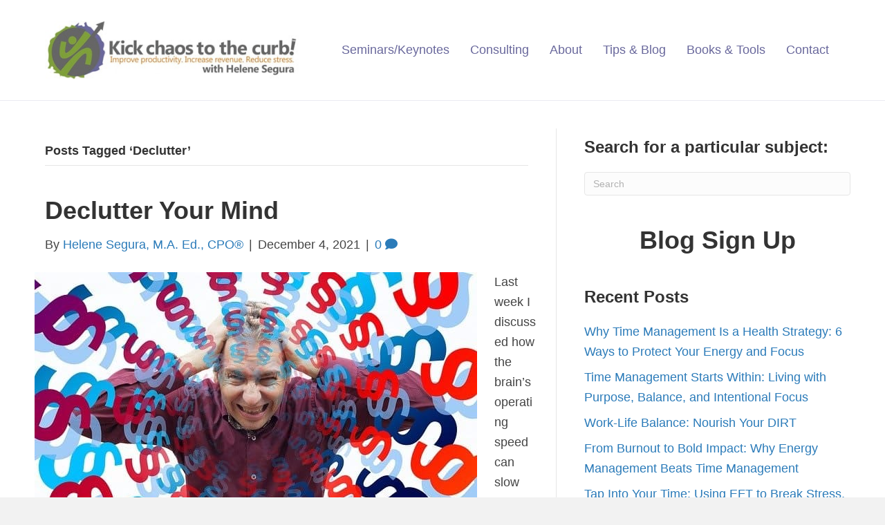

--- FILE ---
content_type: text/html; charset=UTF-8
request_url: https://www.helenesegura.com/tag/declutter/
body_size: 14089
content:
<!DOCTYPE html><html lang="en-US"><head><script data-no-optimize="1">var litespeed_docref=sessionStorage.getItem("litespeed_docref");litespeed_docref&&(Object.defineProperty(document,"referrer",{get:function(){return litespeed_docref}}),sessionStorage.removeItem("litespeed_docref"));</script> <meta charset="UTF-8" /><meta name='viewport' content='width=device-width, initial-scale=1.0' /><meta http-equiv='X-UA-Compatible' content='IE=edge' /><link rel="profile" href="https://gmpg.org/xfn/11" /><meta name='robots' content='index, follow, max-image-preview:large, max-snippet:-1, max-video-preview:-1' /><title>Declutter Archives - Motivational time management speaker Helene Segura delivers Time Management training and keynotes - Improve productivity | lower stress | increase profits</title><link rel="canonical" href="https://www.helenesegura.com/tag/declutter/" /><meta property="og:locale" content="en_US" /><meta property="og:type" content="article" /><meta property="og:title" content="Declutter Archives - Motivational time management speaker Helene Segura delivers Time Management training and keynotes - Improve productivity | lower stress | increase profits" /><meta property="og:url" content="https://www.helenesegura.com/tag/declutter/" /><meta property="og:site_name" content="Motivational time management speaker Helene Segura delivers Time Management training and keynotes - Improve productivity | lower stress | increase profits" /><meta name="twitter:card" content="summary_large_image" /> <script type="application/ld+json" class="yoast-schema-graph">{"@context":"https://schema.org","@graph":[{"@type":"CollectionPage","@id":"https://www.helenesegura.com/tag/declutter/","url":"https://www.helenesegura.com/tag/declutter/","name":"Declutter Archives - Motivational time management speaker Helene Segura delivers Time Management training and keynotes - Improve productivity | lower stress | increase profits","isPartOf":{"@id":"https://www.helenesegura.com/#website"},"primaryImageOfPage":{"@id":"https://www.helenesegura.com/tag/declutter/#primaryimage"},"image":{"@id":"https://www.helenesegura.com/tag/declutter/#primaryimage"},"thumbnailUrl":"https://www.helenesegura.com/wp-content/uploads/2021/12/Free-your-mind-paragraph-g6c8f615f5_640-1.jpg","inLanguage":"en-US"},{"@type":"ImageObject","inLanguage":"en-US","@id":"https://www.helenesegura.com/tag/declutter/#primaryimage","url":"https://www.helenesegura.com/wp-content/uploads/2021/12/Free-your-mind-paragraph-g6c8f615f5_640-1.jpg","contentUrl":"https://www.helenesegura.com/wp-content/uploads/2021/12/Free-your-mind-paragraph-g6c8f615f5_640-1.jpg","width":640,"height":408},{"@type":"WebSite","@id":"https://www.helenesegura.com/#website","url":"https://www.helenesegura.com/","name":"Motivational time management speaker Helene Segura delivers Time Management training and keynotes - Improve productivity | lower stress | increase profits","description":"time management keynote speaker Helene Segura","potentialAction":[{"@type":"SearchAction","target":{"@type":"EntryPoint","urlTemplate":"https://www.helenesegura.com/?s={search_term_string}"},"query-input":{"@type":"PropertyValueSpecification","valueRequired":true,"valueName":"search_term_string"}}],"inLanguage":"en-US"}]}</script> <link rel='dns-prefetch' href='//static.addtoany.com' /><link rel='dns-prefetch' href='//fonts.googleapis.com' /><link href='https://fonts.gstatic.com' crossorigin rel='preconnect' /><link rel="alternate" type="application/rss+xml" title="Motivational time management speaker Helene Segura delivers Time Management training and keynotes - Improve productivity | lower stress | increase profits &raquo; Feed" href="https://www.helenesegura.com/feed/" /><link rel="alternate" type="application/rss+xml" title="Motivational time management speaker Helene Segura delivers Time Management training and keynotes - Improve productivity | lower stress | increase profits &raquo; Comments Feed" href="https://www.helenesegura.com/comments/feed/" /><link rel="alternate" type="application/rss+xml" title="Motivational time management speaker Helene Segura delivers Time Management training and keynotes - Improve productivity | lower stress | increase profits &raquo; Declutter Tag Feed" href="https://www.helenesegura.com/tag/declutter/feed/" />
<style id='wp-img-auto-sizes-contain-inline-css'>img:is([sizes=auto i],[sizes^="auto," i]){contain-intrinsic-size:3000px 1500px}
/*# sourceURL=wp-img-auto-sizes-contain-inline-css */</style><link data-optimized="2" rel="stylesheet" href="https://www.helenesegura.com/wp-content/litespeed/css/e5376db637bc509159c554fbce9420a1.css?ver=d31f9" /><style id='wp-block-heading-inline-css'>h1:where(.wp-block-heading).has-background,h2:where(.wp-block-heading).has-background,h3:where(.wp-block-heading).has-background,h4:where(.wp-block-heading).has-background,h5:where(.wp-block-heading).has-background,h6:where(.wp-block-heading).has-background{padding:1.25em 2.375em}h1.has-text-align-left[style*=writing-mode]:where([style*=vertical-lr]),h1.has-text-align-right[style*=writing-mode]:where([style*=vertical-rl]),h2.has-text-align-left[style*=writing-mode]:where([style*=vertical-lr]),h2.has-text-align-right[style*=writing-mode]:where([style*=vertical-rl]),h3.has-text-align-left[style*=writing-mode]:where([style*=vertical-lr]),h3.has-text-align-right[style*=writing-mode]:where([style*=vertical-rl]),h4.has-text-align-left[style*=writing-mode]:where([style*=vertical-lr]),h4.has-text-align-right[style*=writing-mode]:where([style*=vertical-rl]),h5.has-text-align-left[style*=writing-mode]:where([style*=vertical-lr]),h5.has-text-align-right[style*=writing-mode]:where([style*=vertical-rl]),h6.has-text-align-left[style*=writing-mode]:where([style*=vertical-lr]),h6.has-text-align-right[style*=writing-mode]:where([style*=vertical-rl]){rotate:180deg}
/*# sourceURL=https://www.helenesegura.com/wp-includes/blocks/heading/style.min.css */</style><style id='wp-block-paragraph-inline-css'>.is-small-text{font-size:.875em}.is-regular-text{font-size:1em}.is-large-text{font-size:2.25em}.is-larger-text{font-size:3em}.has-drop-cap:not(:focus):first-letter{float:left;font-size:8.4em;font-style:normal;font-weight:100;line-height:.68;margin:.05em .1em 0 0;text-transform:uppercase}body.rtl .has-drop-cap:not(:focus):first-letter{float:none;margin-left:.1em}p.has-drop-cap.has-background{overflow:hidden}:root :where(p.has-background){padding:1.25em 2.375em}:where(p.has-text-color:not(.has-link-color)) a{color:inherit}p.has-text-align-left[style*="writing-mode:vertical-lr"],p.has-text-align-right[style*="writing-mode:vertical-rl"]{rotate:180deg}
/*# sourceURL=https://www.helenesegura.com/wp-includes/blocks/paragraph/style.min.css */</style><style id='global-styles-inline-css'>:root{--wp--preset--aspect-ratio--square: 1;--wp--preset--aspect-ratio--4-3: 4/3;--wp--preset--aspect-ratio--3-4: 3/4;--wp--preset--aspect-ratio--3-2: 3/2;--wp--preset--aspect-ratio--2-3: 2/3;--wp--preset--aspect-ratio--16-9: 16/9;--wp--preset--aspect-ratio--9-16: 9/16;--wp--preset--color--black: #000000;--wp--preset--color--cyan-bluish-gray: #abb8c3;--wp--preset--color--white: #ffffff;--wp--preset--color--pale-pink: #f78da7;--wp--preset--color--vivid-red: #cf2e2e;--wp--preset--color--luminous-vivid-orange: #ff6900;--wp--preset--color--luminous-vivid-amber: #fcb900;--wp--preset--color--light-green-cyan: #7bdcb5;--wp--preset--color--vivid-green-cyan: #00d084;--wp--preset--color--pale-cyan-blue: #8ed1fc;--wp--preset--color--vivid-cyan-blue: #0693e3;--wp--preset--color--vivid-purple: #9b51e0;--wp--preset--color--fl-heading-text: #333333;--wp--preset--color--fl-body-bg: #f2f2f2;--wp--preset--color--fl-body-text: #444444;--wp--preset--color--fl-accent: #2b7bb9;--wp--preset--color--fl-accent-hover: #2b7bb9;--wp--preset--color--fl-topbar-bg: #ffffff;--wp--preset--color--fl-topbar-text: #757575;--wp--preset--color--fl-topbar-link: #2b7bb9;--wp--preset--color--fl-topbar-hover: #2b7bb9;--wp--preset--color--fl-header-bg: #ffffff;--wp--preset--color--fl-header-text: #69689c;--wp--preset--color--fl-header-link: #69689c;--wp--preset--color--fl-header-hover: #d3883a;--wp--preset--color--fl-nav-bg: #ffffff;--wp--preset--color--fl-nav-link: #69689c;--wp--preset--color--fl-nav-hover: #d3883a;--wp--preset--color--fl-content-bg: #ffffff;--wp--preset--color--fl-footer-widgets-bg: #ffffff;--wp--preset--color--fl-footer-widgets-text: #757575;--wp--preset--color--fl-footer-widgets-link: #2b7bb9;--wp--preset--color--fl-footer-widgets-hover: #2b7bb9;--wp--preset--color--fl-footer-bg: #f9f9f9;--wp--preset--color--fl-footer-text: #757575;--wp--preset--color--fl-footer-link: #656565;--wp--preset--color--fl-footer-hover: #7f9f3a;--wp--preset--gradient--vivid-cyan-blue-to-vivid-purple: linear-gradient(135deg,rgb(6,147,227) 0%,rgb(155,81,224) 100%);--wp--preset--gradient--light-green-cyan-to-vivid-green-cyan: linear-gradient(135deg,rgb(122,220,180) 0%,rgb(0,208,130) 100%);--wp--preset--gradient--luminous-vivid-amber-to-luminous-vivid-orange: linear-gradient(135deg,rgb(252,185,0) 0%,rgb(255,105,0) 100%);--wp--preset--gradient--luminous-vivid-orange-to-vivid-red: linear-gradient(135deg,rgb(255,105,0) 0%,rgb(207,46,46) 100%);--wp--preset--gradient--very-light-gray-to-cyan-bluish-gray: linear-gradient(135deg,rgb(238,238,238) 0%,rgb(169,184,195) 100%);--wp--preset--gradient--cool-to-warm-spectrum: linear-gradient(135deg,rgb(74,234,220) 0%,rgb(151,120,209) 20%,rgb(207,42,186) 40%,rgb(238,44,130) 60%,rgb(251,105,98) 80%,rgb(254,248,76) 100%);--wp--preset--gradient--blush-light-purple: linear-gradient(135deg,rgb(255,206,236) 0%,rgb(152,150,240) 100%);--wp--preset--gradient--blush-bordeaux: linear-gradient(135deg,rgb(254,205,165) 0%,rgb(254,45,45) 50%,rgb(107,0,62) 100%);--wp--preset--gradient--luminous-dusk: linear-gradient(135deg,rgb(255,203,112) 0%,rgb(199,81,192) 50%,rgb(65,88,208) 100%);--wp--preset--gradient--pale-ocean: linear-gradient(135deg,rgb(255,245,203) 0%,rgb(182,227,212) 50%,rgb(51,167,181) 100%);--wp--preset--gradient--electric-grass: linear-gradient(135deg,rgb(202,248,128) 0%,rgb(113,206,126) 100%);--wp--preset--gradient--midnight: linear-gradient(135deg,rgb(2,3,129) 0%,rgb(40,116,252) 100%);--wp--preset--font-size--small: 13px;--wp--preset--font-size--medium: 20px;--wp--preset--font-size--large: 36px;--wp--preset--font-size--x-large: 42px;--wp--preset--spacing--20: 0.44rem;--wp--preset--spacing--30: 0.67rem;--wp--preset--spacing--40: 1rem;--wp--preset--spacing--50: 1.5rem;--wp--preset--spacing--60: 2.25rem;--wp--preset--spacing--70: 3.38rem;--wp--preset--spacing--80: 5.06rem;--wp--preset--shadow--natural: 6px 6px 9px rgba(0, 0, 0, 0.2);--wp--preset--shadow--deep: 12px 12px 50px rgba(0, 0, 0, 0.4);--wp--preset--shadow--sharp: 6px 6px 0px rgba(0, 0, 0, 0.2);--wp--preset--shadow--outlined: 6px 6px 0px -3px rgb(255, 255, 255), 6px 6px rgb(0, 0, 0);--wp--preset--shadow--crisp: 6px 6px 0px rgb(0, 0, 0);}:where(.is-layout-flex){gap: 0.5em;}:where(.is-layout-grid){gap: 0.5em;}body .is-layout-flex{display: flex;}.is-layout-flex{flex-wrap: wrap;align-items: center;}.is-layout-flex > :is(*, div){margin: 0;}body .is-layout-grid{display: grid;}.is-layout-grid > :is(*, div){margin: 0;}:where(.wp-block-columns.is-layout-flex){gap: 2em;}:where(.wp-block-columns.is-layout-grid){gap: 2em;}:where(.wp-block-post-template.is-layout-flex){gap: 1.25em;}:where(.wp-block-post-template.is-layout-grid){gap: 1.25em;}.has-black-color{color: var(--wp--preset--color--black) !important;}.has-cyan-bluish-gray-color{color: var(--wp--preset--color--cyan-bluish-gray) !important;}.has-white-color{color: var(--wp--preset--color--white) !important;}.has-pale-pink-color{color: var(--wp--preset--color--pale-pink) !important;}.has-vivid-red-color{color: var(--wp--preset--color--vivid-red) !important;}.has-luminous-vivid-orange-color{color: var(--wp--preset--color--luminous-vivid-orange) !important;}.has-luminous-vivid-amber-color{color: var(--wp--preset--color--luminous-vivid-amber) !important;}.has-light-green-cyan-color{color: var(--wp--preset--color--light-green-cyan) !important;}.has-vivid-green-cyan-color{color: var(--wp--preset--color--vivid-green-cyan) !important;}.has-pale-cyan-blue-color{color: var(--wp--preset--color--pale-cyan-blue) !important;}.has-vivid-cyan-blue-color{color: var(--wp--preset--color--vivid-cyan-blue) !important;}.has-vivid-purple-color{color: var(--wp--preset--color--vivid-purple) !important;}.has-black-background-color{background-color: var(--wp--preset--color--black) !important;}.has-cyan-bluish-gray-background-color{background-color: var(--wp--preset--color--cyan-bluish-gray) !important;}.has-white-background-color{background-color: var(--wp--preset--color--white) !important;}.has-pale-pink-background-color{background-color: var(--wp--preset--color--pale-pink) !important;}.has-vivid-red-background-color{background-color: var(--wp--preset--color--vivid-red) !important;}.has-luminous-vivid-orange-background-color{background-color: var(--wp--preset--color--luminous-vivid-orange) !important;}.has-luminous-vivid-amber-background-color{background-color: var(--wp--preset--color--luminous-vivid-amber) !important;}.has-light-green-cyan-background-color{background-color: var(--wp--preset--color--light-green-cyan) !important;}.has-vivid-green-cyan-background-color{background-color: var(--wp--preset--color--vivid-green-cyan) !important;}.has-pale-cyan-blue-background-color{background-color: var(--wp--preset--color--pale-cyan-blue) !important;}.has-vivid-cyan-blue-background-color{background-color: var(--wp--preset--color--vivid-cyan-blue) !important;}.has-vivid-purple-background-color{background-color: var(--wp--preset--color--vivid-purple) !important;}.has-black-border-color{border-color: var(--wp--preset--color--black) !important;}.has-cyan-bluish-gray-border-color{border-color: var(--wp--preset--color--cyan-bluish-gray) !important;}.has-white-border-color{border-color: var(--wp--preset--color--white) !important;}.has-pale-pink-border-color{border-color: var(--wp--preset--color--pale-pink) !important;}.has-vivid-red-border-color{border-color: var(--wp--preset--color--vivid-red) !important;}.has-luminous-vivid-orange-border-color{border-color: var(--wp--preset--color--luminous-vivid-orange) !important;}.has-luminous-vivid-amber-border-color{border-color: var(--wp--preset--color--luminous-vivid-amber) !important;}.has-light-green-cyan-border-color{border-color: var(--wp--preset--color--light-green-cyan) !important;}.has-vivid-green-cyan-border-color{border-color: var(--wp--preset--color--vivid-green-cyan) !important;}.has-pale-cyan-blue-border-color{border-color: var(--wp--preset--color--pale-cyan-blue) !important;}.has-vivid-cyan-blue-border-color{border-color: var(--wp--preset--color--vivid-cyan-blue) !important;}.has-vivid-purple-border-color{border-color: var(--wp--preset--color--vivid-purple) !important;}.has-vivid-cyan-blue-to-vivid-purple-gradient-background{background: var(--wp--preset--gradient--vivid-cyan-blue-to-vivid-purple) !important;}.has-light-green-cyan-to-vivid-green-cyan-gradient-background{background: var(--wp--preset--gradient--light-green-cyan-to-vivid-green-cyan) !important;}.has-luminous-vivid-amber-to-luminous-vivid-orange-gradient-background{background: var(--wp--preset--gradient--luminous-vivid-amber-to-luminous-vivid-orange) !important;}.has-luminous-vivid-orange-to-vivid-red-gradient-background{background: var(--wp--preset--gradient--luminous-vivid-orange-to-vivid-red) !important;}.has-very-light-gray-to-cyan-bluish-gray-gradient-background{background: var(--wp--preset--gradient--very-light-gray-to-cyan-bluish-gray) !important;}.has-cool-to-warm-spectrum-gradient-background{background: var(--wp--preset--gradient--cool-to-warm-spectrum) !important;}.has-blush-light-purple-gradient-background{background: var(--wp--preset--gradient--blush-light-purple) !important;}.has-blush-bordeaux-gradient-background{background: var(--wp--preset--gradient--blush-bordeaux) !important;}.has-luminous-dusk-gradient-background{background: var(--wp--preset--gradient--luminous-dusk) !important;}.has-pale-ocean-gradient-background{background: var(--wp--preset--gradient--pale-ocean) !important;}.has-electric-grass-gradient-background{background: var(--wp--preset--gradient--electric-grass) !important;}.has-midnight-gradient-background{background: var(--wp--preset--gradient--midnight) !important;}.has-small-font-size{font-size: var(--wp--preset--font-size--small) !important;}.has-medium-font-size{font-size: var(--wp--preset--font-size--medium) !important;}.has-large-font-size{font-size: var(--wp--preset--font-size--large) !important;}.has-x-large-font-size{font-size: var(--wp--preset--font-size--x-large) !important;}
/*# sourceURL=global-styles-inline-css */</style><style id='classic-theme-styles-inline-css'>/*! This file is auto-generated */
.wp-block-button__link{color:#fff;background-color:#32373c;border-radius:9999px;box-shadow:none;text-decoration:none;padding:calc(.667em + 2px) calc(1.333em + 2px);font-size:1.125em}.wp-block-file__button{background:#32373c;color:#fff;text-decoration:none}
/*# sourceURL=/wp-includes/css/classic-themes.min.css */</style> <script id="addtoany-core-js-before" type="litespeed/javascript">window.a2a_config=window.a2a_config||{};a2a_config.callbacks=[];a2a_config.overlays=[];a2a_config.templates={}</script> <script defer src="https://static.addtoany.com/menu/page.js" id="addtoany-core-js"></script> <script type="litespeed/javascript" data-src="https://www.helenesegura.com/wp-includes/js/jquery/jquery.min.js" id="jquery-core-js"></script> <link rel="https://api.w.org/" href="https://www.helenesegura.com/wp-json/" /><link rel="alternate" title="JSON" type="application/json" href="https://www.helenesegura.com/wp-json/wp/v2/tags/241" /><link rel="EditURI" type="application/rsd+xml" title="RSD" href="https://www.helenesegura.com/xmlrpc.php?rsd" /><meta name="generator" content="WordPress 6.9" /><link rel="icon" href="https://www.helenesegura.com/wp-content/uploads/2019/02/helene-segura-favicon.jpg" sizes="32x32" /><link rel="icon" href="https://www.helenesegura.com/wp-content/uploads/2019/02/helene-segura-favicon.jpg" sizes="192x192" /><link rel="apple-touch-icon" href="https://www.helenesegura.com/wp-content/uploads/2019/02/helene-segura-favicon.jpg" /><meta name="msapplication-TileImage" content="https://www.helenesegura.com/wp-content/uploads/2019/02/helene-segura-favicon.jpg" /></head><body class="archive tag tag-declutter tag-241 wp-theme-bb-theme wp-child-theme-bb-theme-child fl-builder-2-9-4-2 fl-theme-1-7-19-1 fl-no-js fl-framework-base fl-preset-default fl-full-width" itemscope="itemscope" itemtype="https://schema.org/WebPage">
<a aria-label="Skip to content" class="fl-screen-reader-text" href="#fl-main-content">Skip to content</a><div class="fl-page"><header class="fl-page-header fl-page-header-fixed fl-page-nav-right fl-page-nav-toggle-button fl-page-nav-toggle-visible-mobile"  role="banner"><div class="fl-page-header-wrap"><div class="fl-page-header-container container"><div class="fl-page-header-row row"><div class="col-sm-12 col-md-3 fl-page-logo-wrap"><div class="fl-page-header-logo">
<a href="https://www.helenesegura.com/"><img class="fl-logo-img" loading="false" data-no-lazy="1"   itemscope itemtype="https://schema.org/ImageObject" src="https://www.helenesegura.com/wp-content/uploads/2018/12/helene-segura-logo.jpg" data-retina="https://www.helenesegura.com/wp-content/uploads/2014/04/LOGO-2.png" title="" width="426" data-width="426" height="98" data-height="98" alt="Motivational time management speaker Helene Segura delivers Time Management training and keynotes - Improve productivity | lower stress | increase profits" /><meta itemprop="name" content="Motivational time management speaker Helene Segura delivers Time Management training and keynotes - Improve productivity | lower stress | increase profits" /></a></div></div><div class="col-sm-12 col-md-9 fl-page-fixed-nav-wrap"><div class="fl-page-nav-wrap"><nav class="fl-page-nav fl-nav navbar navbar-default navbar-expand-md" aria-label="Header Menu" role="navigation">
<button type="button" class="navbar-toggle navbar-toggler" data-toggle="collapse" data-target=".fl-page-nav-collapse">
<span>Menu</span>
</button><div class="fl-page-nav-collapse collapse navbar-collapse"><ul id="menu-main" class="nav navbar-nav navbar-right menu fl-theme-menu"><li id="menu-item-24" class="menu-item menu-item-type-post_type menu-item-object-page menu-item-24 nav-item"><a href="https://www.helenesegura.com/speaking/" class="nav-link">Seminars/Keynotes</a></li><li id="menu-item-23" class="menu-item menu-item-type-post_type menu-item-object-page menu-item-has-children menu-item-23 nav-item"><a href="https://www.helenesegura.com/productivity-coaching-time-management-consultant/" class="nav-link">Consulting</a><div class="fl-submenu-icon-wrap"><span class="fl-submenu-toggle-icon"></span></div><ul class="sub-menu"><li id="menu-item-6631" class="menu-item menu-item-type-post_type menu-item-object-page menu-item-6631 nav-item"><a href="https://www.helenesegura.com/productivity-coaching-time-management-consultant/" class="nav-link">Coaching / Consulting</a></li><li id="menu-item-5933" class="menu-item menu-item-type-post_type menu-item-object-page menu-item-5933 nav-item"><a href="https://www.helenesegura.com/vacation-planner/" class="nav-link">Productivity Recharge</a></li></ul></li><li id="menu-item-6550" class="menu-item menu-item-type-post_type menu-item-object-page menu-item-has-children menu-item-6550 nav-item"><a href="https://www.helenesegura.com/time-management-speaker-full-bio/" class="nav-link">About</a><div class="fl-submenu-icon-wrap"><span class="fl-submenu-toggle-icon"></span></div><ul class="sub-menu"><li id="menu-item-5085" class="menu-item menu-item-type-post_type menu-item-object-page menu-item-5085 nav-item"><a href="https://www.helenesegura.com/about/" class="nav-link">It&#8217;s all about YOU, actually</a></li><li id="menu-item-5086" class="menu-item menu-item-type-post_type menu-item-object-page menu-item-5086 nav-item"><a href="https://www.helenesegura.com/time-management-speaker-full-bio/" class="nav-link">About Helene</a></li><li id="menu-item-5082" class="menu-item menu-item-type-post_type menu-item-object-page menu-item-5082 nav-item"><a href="https://www.helenesegura.com/time-management-keynote-speaker-helene-segura-informal-bio/" class="nav-link">Informal bio</a></li><li id="menu-item-6551" class="menu-item menu-item-type-post_type menu-item-object-page menu-item-home menu-item-6551 nav-item"><a href="https://www.helenesegura.com/" class="nav-link">Home</a></li><li id="menu-item-7695" class="menu-item menu-item-type-post_type menu-item-object-page menu-item-7695 nav-item"><a href="https://www.helenesegura.com/testimonials/" class="nav-link">Testimonials</a></li><li id="menu-item-5081" class="menu-item menu-item-type-post_type menu-item-object-page menu-item-5081 nav-item"><a href="https://www.helenesegura.com/media/" class="nav-link">Media</a></li></ul></li><li id="menu-item-6736" class="menu-item menu-item-type-post_type menu-item-object-page menu-item-6736 nav-item"><a href="https://www.helenesegura.com/time-management-skills-crucial/" class="nav-link">Tips &#038; Blog</a></li><li id="menu-item-178" class="menu-item menu-item-type-post_type menu-item-object-page menu-item-178 nav-item"><a href="https://www.helenesegura.com/time-management-books-and-productivity-tools/" class="nav-link">Books &#038; Tools</a></li><li id="menu-item-21" class="menu-item menu-item-type-post_type menu-item-object-page menu-item-21 nav-item"><a href="https://www.helenesegura.com/contacts/" class="nav-link">Contact</a></li></ul></div></nav></div></div></div></div></div></header><header class="fl-page-header fl-page-header-primary fl-page-nav-right fl-page-nav-toggle-button fl-page-nav-toggle-visible-mobile" itemscope="itemscope" itemtype="https://schema.org/WPHeader"  role="banner"><div class="fl-page-header-wrap"><div class="fl-page-header-container container"><div class="fl-page-header-row row"><div class="col-sm-12 col-md-4 fl-page-header-logo-col"><div class="fl-page-header-logo" itemscope="itemscope" itemtype="https://schema.org/Organization">
<a href="https://www.helenesegura.com/" itemprop="url"><img class="fl-logo-img" loading="false" data-no-lazy="1"   itemscope itemtype="https://schema.org/ImageObject" src="https://www.helenesegura.com/wp-content/uploads/2018/12/helene-segura-logo.jpg" data-retina="https://www.helenesegura.com/wp-content/uploads/2014/04/LOGO-2.png" title="" width="426" data-width="426" height="98" data-height="98" alt="Motivational time management speaker Helene Segura delivers Time Management training and keynotes - Improve productivity | lower stress | increase profits" /><meta itemprop="name" content="Motivational time management speaker Helene Segura delivers Time Management training and keynotes - Improve productivity | lower stress | increase profits" /></a></div></div><div class="col-sm-12 col-md-8 fl-page-nav-col"><div class="fl-page-nav-wrap"><nav class="fl-page-nav fl-nav navbar navbar-default navbar-expand-md" aria-label="Header Menu" itemscope="itemscope" itemtype="https://schema.org/SiteNavigationElement" role="navigation">
<button type="button" class="navbar-toggle navbar-toggler" data-toggle="collapse" data-target=".fl-page-nav-collapse">
<span>Menu</span>
</button><div class="fl-page-nav-collapse collapse navbar-collapse"><ul id="menu-main-1" class="nav navbar-nav navbar-right menu fl-theme-menu"><li class="menu-item menu-item-type-post_type menu-item-object-page menu-item-24 nav-item"><a href="https://www.helenesegura.com/speaking/" class="nav-link">Seminars/Keynotes</a></li><li class="menu-item menu-item-type-post_type menu-item-object-page menu-item-has-children menu-item-23 nav-item"><a href="https://www.helenesegura.com/productivity-coaching-time-management-consultant/" class="nav-link">Consulting</a><div class="fl-submenu-icon-wrap"><span class="fl-submenu-toggle-icon"></span></div><ul class="sub-menu"><li class="menu-item menu-item-type-post_type menu-item-object-page menu-item-6631 nav-item"><a href="https://www.helenesegura.com/productivity-coaching-time-management-consultant/" class="nav-link">Coaching / Consulting</a></li><li class="menu-item menu-item-type-post_type menu-item-object-page menu-item-5933 nav-item"><a href="https://www.helenesegura.com/vacation-planner/" class="nav-link">Productivity Recharge</a></li></ul></li><li class="menu-item menu-item-type-post_type menu-item-object-page menu-item-has-children menu-item-6550 nav-item"><a href="https://www.helenesegura.com/time-management-speaker-full-bio/" class="nav-link">About</a><div class="fl-submenu-icon-wrap"><span class="fl-submenu-toggle-icon"></span></div><ul class="sub-menu"><li class="menu-item menu-item-type-post_type menu-item-object-page menu-item-5085 nav-item"><a href="https://www.helenesegura.com/about/" class="nav-link">It&#8217;s all about YOU, actually</a></li><li class="menu-item menu-item-type-post_type menu-item-object-page menu-item-5086 nav-item"><a href="https://www.helenesegura.com/time-management-speaker-full-bio/" class="nav-link">About Helene</a></li><li class="menu-item menu-item-type-post_type menu-item-object-page menu-item-5082 nav-item"><a href="https://www.helenesegura.com/time-management-keynote-speaker-helene-segura-informal-bio/" class="nav-link">Informal bio</a></li><li class="menu-item menu-item-type-post_type menu-item-object-page menu-item-home menu-item-6551 nav-item"><a href="https://www.helenesegura.com/" class="nav-link">Home</a></li><li class="menu-item menu-item-type-post_type menu-item-object-page menu-item-7695 nav-item"><a href="https://www.helenesegura.com/testimonials/" class="nav-link">Testimonials</a></li><li class="menu-item menu-item-type-post_type menu-item-object-page menu-item-5081 nav-item"><a href="https://www.helenesegura.com/media/" class="nav-link">Media</a></li></ul></li><li class="menu-item menu-item-type-post_type menu-item-object-page menu-item-6736 nav-item"><a href="https://www.helenesegura.com/time-management-skills-crucial/" class="nav-link">Tips &#038; Blog</a></li><li class="menu-item menu-item-type-post_type menu-item-object-page menu-item-178 nav-item"><a href="https://www.helenesegura.com/time-management-books-and-productivity-tools/" class="nav-link">Books &#038; Tools</a></li><li class="menu-item menu-item-type-post_type menu-item-object-page menu-item-21 nav-item"><a href="https://www.helenesegura.com/contacts/" class="nav-link">Contact</a></li></ul></div></nav></div></div></div></div></div></header><div id="fl-main-content" class="fl-page-content" itemprop="mainContentOfPage" role="main"><div class="fl-archive container"><div class="row"><div class="fl-content fl-content-left col-md-8" itemscope="itemscope" itemtype="https://schema.org/Blog"><header class="fl-archive-header" role="banner"><h1 class="fl-archive-title">Posts Tagged &#8216;Declutter&#8217;</h1></header><article class="fl-post post-9278 post type-post status-publish format-standard has-post-thumbnail hentry category-self-care category-time-management tag-declutter tag-mind-management" id="fl-post-9278" itemscope="itemscope" itemtype="https://schema.org/BlogPosting"><header class="fl-post-header"><h2 class="fl-post-title" itemprop="headline">
<a href="https://www.helenesegura.com/2021/12/04/declutter-your-mind/" rel="bookmark" title="Declutter Your Mind">Declutter Your Mind</a></h2><div class="fl-post-meta fl-post-meta-top"><span class="fl-post-author">By <a href="https://www.helenesegura.com/author/livingordersa-asst/"><span>Helene Segura, M.A. Ed., CPO®</span></a></span><span class="fl-sep"> | </span><span class="fl-post-date">December 4, 2021</span><span class="fl-sep"> | </span><span class="fl-comments-popup-link"><a href="https://www.helenesegura.com/2021/12/04/declutter-your-mind/#respond" tabindex="-1" aria-hidden="true"><span aria-label="Comments: 0">0 <i aria-hidden="true" class="fas fa-comment"></i></span></a></span></div><meta itemscope itemprop="mainEntityOfPage" itemtype="https://schema.org/WebPage" itemid="https://www.helenesegura.com/2021/12/04/declutter-your-mind/" content="Declutter Your Mind" /><meta itemprop="datePublished" content="2021-12-04" /><meta itemprop="dateModified" content="2021-12-04" /><div itemprop="publisher" itemscope itemtype="https://schema.org/Organization"><meta itemprop="name" content="Motivational time management speaker Helene Segura delivers Time Management training and keynotes - Improve productivity | lower stress | increase profits"><div itemprop="logo" itemscope itemtype="https://schema.org/ImageObject"><meta itemprop="url" content="https://www.helenesegura.com/wp-content/uploads/2018/12/helene-segura-logo.jpg"></div></div><div itemscope itemprop="author" itemtype="https://schema.org/Person"><meta itemprop="url" content="https://www.helenesegura.com/author/livingordersa-asst/" /><meta itemprop="name" content="Helene Segura, M.A. Ed., CPO®" /></div><div itemscope itemprop="image" itemtype="https://schema.org/ImageObject"><meta itemprop="url" content="https://www.helenesegura.com/wp-content/uploads/2021/12/Free-your-mind-paragraph-g6c8f615f5_640-1.jpg" /><meta itemprop="width" content="640" /><meta itemprop="height" content="408" /></div><div itemprop="interactionStatistic" itemscope itemtype="https://schema.org/InteractionCounter"><meta itemprop="interactionType" content="https://schema.org/CommentAction" /><meta itemprop="userInteractionCount" content="0" /></div></header><div class="row fl-post-image-beside-wrap"><div class="fl-post-image-beside"><div class="fl-post-thumb">
<a href="https://www.helenesegura.com/2021/12/04/declutter-your-mind/" rel="bookmark" title="Declutter Your Mind">
<img data-lazyloaded="1" src="[data-uri]" width="640" height="408" data-src="https://www.helenesegura.com/wp-content/uploads/2021/12/Free-your-mind-paragraph-g6c8f615f5_640-1.jpg" class="attachment-large size-large wp-post-image" alt="" aria-label="Declutter Your Mind" decoding="async" fetchpriority="high" data-srcset="https://www.helenesegura.com/wp-content/uploads/2021/12/Free-your-mind-paragraph-g6c8f615f5_640-1.jpg 640w, https://www.helenesegura.com/wp-content/uploads/2021/12/Free-your-mind-paragraph-g6c8f615f5_640-1-300x191.jpg 300w" data-sizes="(max-width: 640px) 100vw, 640px" />					</a></div></div><div class="fl-post-content-beside"><div class="fl-post-content clearfix" itemprop="text"><p>Last week I discussed how the brain’s operating speed can slow down when it gets bogged down with too much information it wants to keep available for recall. This week, let’s look at recommendations for where you can store that information for easy access. In other words, how can you declutter your mind? Calendar items:&hellip;</p>
<a class="fl-post-more-link" href="https://www.helenesegura.com/2021/12/04/declutter-your-mind/">Read More</a></div></div></div></article><article class="fl-post post-6744 post type-post status-publish format-standard has-post-thumbnail hentry category-blog category-planning tag-breast-can-awareness tag-checklist tag-clean-your-virtual-desktop tag-cyber-security-awareness tag-declutter tag-financial-planning tag-october tag-self-care" id="fl-post-6744" itemscope="itemscope" itemtype="https://schema.org/BlogPosting"><header class="fl-post-header"><h2 class="fl-post-title" itemprop="headline">
<a href="https://www.helenesegura.com/2019/10/03/how-to-improve-productivity-october-holidays/" rel="bookmark" title="How to Improve Productivity – Participate in October Holidays">How to Improve Productivity – Participate in October Holidays</a></h2><div class="fl-post-meta fl-post-meta-top"><span class="fl-post-author">By <a href="https://www.helenesegura.com/author/livingordersa-asst/"><span>Helene Segura, M.A. Ed., CPO®</span></a></span><span class="fl-sep"> | </span><span class="fl-post-date">October 3, 2019</span><span class="fl-sep"> | </span><span class="fl-comments-popup-link"><a href="https://www.helenesegura.com/2019/10/03/how-to-improve-productivity-october-holidays/#respond" tabindex="-1" aria-hidden="true"><span aria-label="Comments: 0">0 <i aria-hidden="true" class="fas fa-comment"></i></span></a></span></div><meta itemscope itemprop="mainEntityOfPage" itemtype="https://schema.org/WebPage" itemid="https://www.helenesegura.com/2019/10/03/how-to-improve-productivity-october-holidays/" content="How to Improve Productivity – Participate in October Holidays" /><meta itemprop="datePublished" content="2019-10-03" /><meta itemprop="dateModified" content="2019-10-23" /><div itemprop="publisher" itemscope itemtype="https://schema.org/Organization"><meta itemprop="name" content="Motivational time management speaker Helene Segura delivers Time Management training and keynotes - Improve productivity | lower stress | increase profits"><div itemprop="logo" itemscope itemtype="https://schema.org/ImageObject"><meta itemprop="url" content="https://www.helenesegura.com/wp-content/uploads/2018/12/helene-segura-logo.jpg"></div></div><div itemscope itemprop="author" itemtype="https://schema.org/Person"><meta itemprop="url" content="https://www.helenesegura.com/author/livingordersa-asst/" /><meta itemprop="name" content="Helene Segura, M.A. Ed., CPO®" /></div><div itemscope itemprop="image" itemtype="https://schema.org/ImageObject"><meta itemprop="url" content="https://www.helenesegura.com/wp-content/uploads/2019/09/How-to-improve-productivity-pumpkin-991825__480.jpg" /><meta itemprop="width" content="721" /><meta itemprop="height" content="480" /></div><div itemprop="interactionStatistic" itemscope itemtype="https://schema.org/InteractionCounter"><meta itemprop="interactionType" content="https://schema.org/CommentAction" /><meta itemprop="userInteractionCount" content="0" /></div></header><div class="row fl-post-image-beside-wrap"><div class="fl-post-image-beside"><div class="fl-post-thumb">
<a href="https://www.helenesegura.com/2019/10/03/how-to-improve-productivity-october-holidays/" rel="bookmark" title="How to Improve Productivity – Participate in October Holidays">
<img data-lazyloaded="1" src="[data-uri]" width="721" height="480" data-src="https://www.helenesegura.com/wp-content/uploads/2019/09/How-to-improve-productivity-pumpkin-991825__480.jpg" class="attachment-large size-large wp-post-image" alt="" aria-label="How to Improve Productivity – Participate in October Holidays" decoding="async" data-srcset="https://www.helenesegura.com/wp-content/uploads/2019/09/How-to-improve-productivity-pumpkin-991825__480.jpg 721w, https://www.helenesegura.com/wp-content/uploads/2019/09/How-to-improve-productivity-pumpkin-991825__480-300x200.jpg 300w" data-sizes="(max-width: 721px) 100vw, 721px" />					</a></div></div><div class="fl-post-content-beside"><div class="fl-post-content clearfix" itemprop="text"><p>It’s quite common to hear people say that they want to learn how to improve their productivity or get better with their time management. That’s terrific! But those are pretty broad goals. What can you do to get started? If you’re not sure what area to begin with or focus on, consider using these October&hellip;</p>
<a class="fl-post-more-link" href="https://www.helenesegura.com/2019/10/03/how-to-improve-productivity-october-holidays/">Read More</a></div></div></div></article><article class="fl-post post-3836 post type-post status-publish format-standard has-post-thumbnail hentry category-blog category-time-management tag-baby-bear-zone tag-controlling-our-time tag-declutter tag-goldilocks-and-the-three-bears tag-helene-segura tag-jane-chertoff tag-minimalism tag-realtor-com tag-rightsizing" id="fl-post-3836" itemscope="itemscope" itemtype="https://schema.org/BlogPosting"><header class="fl-post-header"><h2 class="fl-post-title" itemprop="headline">
<a href="https://www.helenesegura.com/2018/07/12/minimalism-decluttering-myths/" rel="bookmark" title="Minimalism &#8211; Decluttering Myths That Are Cluttering Your Mind">Minimalism &#8211; Decluttering Myths That Are Cluttering Your Mind</a></h2><div class="fl-post-meta fl-post-meta-top"><span class="fl-post-author">By <a href="https://www.helenesegura.com/author/helene/"><span>Helene Segura</span></a></span><span class="fl-sep"> | </span><span class="fl-post-date">July 12, 2018</span><span class="fl-sep"> | </span><span class="fl-comments-popup-link"><a href="https://www.helenesegura.com/2018/07/12/minimalism-decluttering-myths/#comments" tabindex="-1" aria-hidden="true"><span aria-label="Comments: 1">1 <i aria-hidden="true" class="fas fa-comment"></i></span></a></span></div><meta itemscope itemprop="mainEntityOfPage" itemtype="https://schema.org/WebPage" itemid="https://www.helenesegura.com/2018/07/12/minimalism-decluttering-myths/" content="Minimalism &#8211; Decluttering Myths That Are Cluttering Your Mind" /><meta itemprop="datePublished" content="2018-07-12" /><meta itemprop="dateModified" content="2019-10-23" /><div itemprop="publisher" itemscope itemtype="https://schema.org/Organization"><meta itemprop="name" content="Motivational time management speaker Helene Segura delivers Time Management training and keynotes - Improve productivity | lower stress | increase profits"><div itemprop="logo" itemscope itemtype="https://schema.org/ImageObject"><meta itemprop="url" content="https://www.helenesegura.com/wp-content/uploads/2018/12/helene-segura-logo.jpg"></div></div><div itemscope itemprop="author" itemtype="https://schema.org/Person"><meta itemprop="url" content="https://www.helenesegura.com/author/helene/" /><meta itemprop="name" content="Helene Segura" /></div><div itemscope itemprop="image" itemtype="https://schema.org/ImageObject"><meta itemprop="url" content="https://www.helenesegura.com/wp-content/uploads/2019/04/minimalism-1.jpg" /><meta itemprop="width" content="1280" /><meta itemprop="height" content="720" /></div><div itemprop="interactionStatistic" itemscope itemtype="https://schema.org/InteractionCounter"><meta itemprop="interactionType" content="https://schema.org/CommentAction" /><meta itemprop="userInteractionCount" content="1" /></div></header><div class="row fl-post-image-beside-wrap"><div class="fl-post-image-beside"><div class="fl-post-thumb">
<a href="https://www.helenesegura.com/2018/07/12/minimalism-decluttering-myths/" rel="bookmark" title="Minimalism &#8211; Decluttering Myths That Are Cluttering Your Mind">
<img data-lazyloaded="1" src="[data-uri]" width="1024" height="576" data-src="https://www.helenesegura.com/wp-content/uploads/2019/04/minimalism-1-1024x576.jpg" class="attachment-large size-large wp-post-image" alt="" aria-label="Minimalism &#8211; Decluttering Myths That Are Cluttering Your Mind" decoding="async" data-srcset="https://www.helenesegura.com/wp-content/uploads/2019/04/minimalism-1-1024x576.jpg 1024w, https://www.helenesegura.com/wp-content/uploads/2019/04/minimalism-1-300x169.jpg 300w, https://www.helenesegura.com/wp-content/uploads/2019/04/minimalism-1-768x432.jpg 768w, https://www.helenesegura.com/wp-content/uploads/2019/04/minimalism-1.jpg 1280w" data-sizes="(max-width: 1024px) 100vw, 1024px" />					</a></div></div><div class="fl-post-content-beside"><div class="fl-post-content clearfix" itemprop="text"><p>Writer Jane Chertoff of Realtor.com recently requested information related to minimalism: “I&#8217;m looking for ideas about common decluttering myths (ex: you have to give away everything you own to declutter) and explain why they are myths + what the truth is instead (ex: you can actually just throw away a few things per room and still&hellip;</p>
<a class="fl-post-more-link" href="https://www.helenesegura.com/2018/07/12/minimalism-decluttering-myths/">Read More</a></div></div></div></article><article class="fl-post post-3517 post type-post status-publish format-standard has-post-thumbnail hentry category-blog category-time-management tag-declutter tag-helene-segura tag-productivity tag-self-storage-unit" id="fl-post-3517" itemscope="itemscope" itemtype="https://schema.org/BlogPosting"><header class="fl-post-header"><h2 class="fl-post-title" itemprop="headline">
<a href="https://www.helenesegura.com/2017/11/30/how-to-clear-out-self-storage-unit/" rel="bookmark" title="How to Clear Out Your Self Storage Unit">How to Clear Out Your Self Storage Unit</a></h2><div class="fl-post-meta fl-post-meta-top"><span class="fl-post-author">By <a href="https://www.helenesegura.com/author/helene/"><span>Helene Segura</span></a></span><span class="fl-sep"> | </span><span class="fl-post-date">November 30, 2017</span><span class="fl-sep"> | </span><span class="fl-comments-popup-link"><a href="https://www.helenesegura.com/2017/11/30/how-to-clear-out-self-storage-unit/#respond" tabindex="-1" aria-hidden="true"><span aria-label="Comments: 0">0 <i aria-hidden="true" class="fas fa-comment"></i></span></a></span></div><meta itemscope itemprop="mainEntityOfPage" itemtype="https://schema.org/WebPage" itemid="https://www.helenesegura.com/2017/11/30/how-to-clear-out-self-storage-unit/" content="How to Clear Out Your Self Storage Unit" /><meta itemprop="datePublished" content="2017-11-30" /><meta itemprop="dateModified" content="2019-10-23" /><div itemprop="publisher" itemscope itemtype="https://schema.org/Organization"><meta itemprop="name" content="Motivational time management speaker Helene Segura delivers Time Management training and keynotes - Improve productivity | lower stress | increase profits"><div itemprop="logo" itemscope itemtype="https://schema.org/ImageObject"><meta itemprop="url" content="https://www.helenesegura.com/wp-content/uploads/2018/12/helene-segura-logo.jpg"></div></div><div itemscope itemprop="author" itemtype="https://schema.org/Person"><meta itemprop="url" content="https://www.helenesegura.com/author/helene/" /><meta itemprop="name" content="Helene Segura" /></div><div itemscope itemprop="image" itemtype="https://schema.org/ImageObject"><meta itemprop="url" content="https://www.helenesegura.com/wp-content/uploads/2019/04/Self-Storage-Unit.jpg" /><meta itemprop="width" content="721" /><meta itemprop="height" content="480" /></div><div itemprop="interactionStatistic" itemscope itemtype="https://schema.org/InteractionCounter"><meta itemprop="interactionType" content="https://schema.org/CommentAction" /><meta itemprop="userInteractionCount" content="0" /></div></header><div class="row fl-post-image-beside-wrap"><div class="fl-post-image-beside"><div class="fl-post-thumb">
<a href="https://www.helenesegura.com/2017/11/30/how-to-clear-out-self-storage-unit/" rel="bookmark" title="How to Clear Out Your Self Storage Unit">
<img data-lazyloaded="1" src="[data-uri]" width="721" height="480" data-src="https://www.helenesegura.com/wp-content/uploads/2019/04/Self-Storage-Unit.jpg" class="attachment-large size-large wp-post-image" alt="" aria-label="How to Clear Out Your Self Storage Unit" decoding="async" loading="lazy" data-srcset="https://www.helenesegura.com/wp-content/uploads/2019/04/Self-Storage-Unit.jpg 721w, https://www.helenesegura.com/wp-content/uploads/2019/04/Self-Storage-Unit-300x200.jpg 300w" data-sizes="auto, (max-width: 721px) 100vw, 721px" />					</a></div></div><div class="fl-post-content-beside"><div class="fl-post-content clearfix" itemprop="text"><p>You might be thinking: How does the topic of How to Clear Out Your Self Storage Unit relate to productivity? Indulge me for a few moments as I explain…. A client of mine closed up his medical practice and moved a great deal of the items from his office to a self storage unit. He&hellip;</p>
<a class="fl-post-more-link" href="https://www.helenesegura.com/2017/11/30/how-to-clear-out-self-storage-unit/">Read More</a></div></div></div></article></div><div class="fl-sidebar  fl-sidebar-right fl-sidebar-display-desktop col-md-custom" itemscope="itemscope" itemtype="https://schema.org/WPSideBar"><aside id="search-2" class="fl-widget widget_search"><h4 class="fl-widget-title">Search for a particular subject:</h4><form aria-label="Search" method="get" role="search" action="https://www.helenesegura.com/" title="Type and press Enter to search.">
<input aria-label="Search" type="search" class="fl-search-input form-control" name="s" placeholder="Search"  value="" onfocus="if (this.value === 'Search') { this.value = ''; }" onblur="if (this.value === '') this.value='Search';" /></form></aside><aside id="block-4" class="fl-widget widget_block"><h2 class="wp-block-heading has-text-align-center">Blog Sign Up</h2></aside><aside id="block-3" class="fl-widget widget_block"><div id="zf_div_cBFwXJivLXxqFN4lMjfB3QqHoH9j5Yt8GS0OlpVsBV8"></div><script type="litespeed/javascript">(function(){try{var f=document.createElement("iframe");f.src='https://forms.zohopublic.com/helenesegura/form/BlogSignUp/formperma/cBFwXJivLXxqFN4lMjfB3QqHoH9j5Yt8GS0OlpVsBV8?zf_rszfm=1';f.style.border="none";f.style.height="342px";f.style.width="90%";f.style.transition="all 0.5s ease";f.setAttribute("aria-label",'Blog\x20Sign\x20Up');var d=document.getElementById("zf_div_cBFwXJivLXxqFN4lMjfB3QqHoH9j5Yt8GS0OlpVsBV8");d.appendChild(f);window.addEventListener('message',function(){var evntData=event.data;if(evntData&&evntData.constructor==String){var zf_ifrm_data=evntData.split("|");if(zf_ifrm_data.length==2||zf_ifrm_data.length==3){var zf_perma=zf_ifrm_data[0];var zf_ifrm_ht_nw=(parseInt(zf_ifrm_data[1],10)+15)+"px";var iframe=document.getElementById("zf_div_cBFwXJivLXxqFN4lMjfB3QqHoH9j5Yt8GS0OlpVsBV8").getElementsByTagName("iframe")[0];if((iframe.src).indexOf('formperma')>0&&(iframe.src).indexOf(zf_perma)>0){var prevIframeHeight=iframe.style.height;var zf_tout=!1;if(zf_ifrm_data.length==3){iframe.scrollIntoView();zf_tout=!0}
if(prevIframeHeight!=zf_ifrm_ht_nw){if(zf_tout){setTimeout(function(){iframe.style.height=zf_ifrm_ht_nw},500)}else{iframe.style.height=zf_ifrm_ht_nw}}}}}},!1)}catch(e){}})()</script></aside><aside id="recent-posts-2" class="fl-widget widget_recent_entries"><h4 class="fl-widget-title">Recent Posts</h4><ul><li>
<a href="https://www.helenesegura.com/2026/01/06/why-time-management-is-a-health-strategy-6-ways-to-protect-your-energy-and-focus/">Why Time Management Is a Health Strategy: 6 Ways to Protect Your Energy and Focus</a></li><li>
<a href="https://www.helenesegura.com/2025/12/30/time-management-starts-within-living-with-purpose-balance-and-intentional-focus/">Time Management Starts Within: Living with Purpose, Balance, and Intentional Focus</a></li><li>
<a href="https://www.helenesegura.com/2025/12/23/work-life-balance-nourish-your-dirt/">Work-Life Balance: Nourish Your DIRT</a></li><li>
<a href="https://www.helenesegura.com/2025/12/17/from-burnout-to-bold-impact-why-energy-management-beats-time-management/">From Burnout to Bold Impact: Why Energy Management Beats Time Management</a></li><li>
<a href="https://www.helenesegura.com/2025/12/04/tap-into-your-time-using-eft-to-break-stress-boost-focus-and-reclaim-your-day/">Tap Into Your Time: Using EFT to Break Stress, Boost Focus, and Reclaim Your Day</a></li></ul></aside><aside id="categories-2" class="fl-widget widget_categories"><h4 class="fl-widget-title">Categories</h4><form action="https://www.helenesegura.com" method="get"><label class="screen-reader-text" for="cat">Categories</label><select  name='cat' id='cat' class='postform'><option value='-1'>Select Category</option><option class="level-0" value="6">Blog</option><option class="level-0" value="1470">Decision-making &amp; Mindset</option><option class="level-0" value="140">Email</option><option class="level-0" value="708">Food or Drink</option><option class="level-0" value="7">Media</option><option class="level-0" value="1205">Meetings</option><option class="level-0" value="11">Office Organization</option><option class="level-0" value="13">Planning</option><option class="level-0" value="21">Products</option><option class="level-0" value="983">Self Care</option><option class="level-0" value="59">Technology</option><option class="level-0" value="10">Time Management</option><option class="level-0" value="24">Travel</option><option class="level-0" value="1">Uncategorized</option><option class="level-0" value="703">Work from Home</option><option class="level-0" value="1643">Work-Life Balance</option>
</select></form><script type="litespeed/javascript">((dropdownId)=>{const dropdown=document.getElementById(dropdownId);function onSelectChange(){setTimeout(()=>{if('escape'===dropdown.dataset.lastkey){return}
if(dropdown.value&&parseInt(dropdown.value)>0&&dropdown instanceof HTMLSelectElement){dropdown.parentElement.submit()}},250)}
function onKeyUp(event){if('Escape'===event.key){dropdown.dataset.lastkey='escape'}else{delete dropdown.dataset.lastkey}}
function onClick(){delete dropdown.dataset.lastkey}
dropdown.addEventListener('keyup',onKeyUp);dropdown.addEventListener('click',onClick);dropdown.addEventListener('change',onSelectChange)})("cat")</script> </aside><aside id="custom_html-3" class="widget_text fl-widget widget_custom_html"><div class="textwidget custom-html-widget"></div></aside></div></div></div></div><footer class="fl-page-footer-wrap" itemscope="itemscope" itemtype="https://schema.org/WPFooter"  role="contentinfo"><div class="fl-page-footer"><div class="fl-page-footer-container container"><div class="fl-page-footer-row row"><div class="col-md-12 text-center clearfix"><div class="fl-page-footer-text fl-page-footer-text-1">© 2009 - present by Helene Segura. All rights reserved. LO Organizers San Antonio, LLC dba LivingOrderSA</div><div class="fl-social-icons"></div></div></div></div></div></footer></div> <script type="speculationrules">{"prefetch":[{"source":"document","where":{"and":[{"href_matches":"/*"},{"not":{"href_matches":["/wp-*.php","/wp-admin/*","/wp-content/uploads/*","/wp-content/*","/wp-content/plugins/*","/wp-content/themes/bb-theme-child/*","/wp-content/themes/bb-theme/*","/*\\?(.+)"]}},{"not":{"selector_matches":"a[rel~=\"nofollow\"]"}},{"not":{"selector_matches":".no-prefetch, .no-prefetch a"}}]},"eagerness":"conservative"}]}</script> <script id="wp-i18n-js-after" type="litespeed/javascript">wp.i18n.setLocaleData({'text direction\u0004ltr':['ltr']})</script> <script id="contact-form-7-js-before" type="litespeed/javascript">var wpcf7={"api":{"root":"https:\/\/www.helenesegura.com\/wp-json\/","namespace":"contact-form-7\/v1"},"cached":1}</script> <script type="litespeed/javascript" data-src="https://www.google.com/recaptcha/api.js?render=6LeKV8MUAAAAABRvT-hEgzw_cSFknxT5s0-aBXh1&amp;ver=3.0" id="google-recaptcha-js"></script> <script id="wpcf7-recaptcha-js-before" type="litespeed/javascript">var wpcf7_recaptcha={"sitekey":"6LeKV8MUAAAAABRvT-hEgzw_cSFknxT5s0-aBXh1","actions":{"homepage":"homepage","contactform":"contactform"}}</script> <script id="fl-automator-js-extra" type="litespeed/javascript">var themeopts={"medium_breakpoint":"992","mobile_breakpoint":"768","lightbox":"enabled","scrollTopPosition":"800"}</script> <script data-no-optimize="1">window.lazyLoadOptions=Object.assign({},{threshold:300},window.lazyLoadOptions||{});!function(t,e){"object"==typeof exports&&"undefined"!=typeof module?module.exports=e():"function"==typeof define&&define.amd?define(e):(t="undefined"!=typeof globalThis?globalThis:t||self).LazyLoad=e()}(this,function(){"use strict";function e(){return(e=Object.assign||function(t){for(var e=1;e<arguments.length;e++){var n,a=arguments[e];for(n in a)Object.prototype.hasOwnProperty.call(a,n)&&(t[n]=a[n])}return t}).apply(this,arguments)}function o(t){return e({},at,t)}function l(t,e){return t.getAttribute(gt+e)}function c(t){return l(t,vt)}function s(t,e){return function(t,e,n){e=gt+e;null!==n?t.setAttribute(e,n):t.removeAttribute(e)}(t,vt,e)}function i(t){return s(t,null),0}function r(t){return null===c(t)}function u(t){return c(t)===_t}function d(t,e,n,a){t&&(void 0===a?void 0===n?t(e):t(e,n):t(e,n,a))}function f(t,e){et?t.classList.add(e):t.className+=(t.className?" ":"")+e}function _(t,e){et?t.classList.remove(e):t.className=t.className.replace(new RegExp("(^|\\s+)"+e+"(\\s+|$)")," ").replace(/^\s+/,"").replace(/\s+$/,"")}function g(t){return t.llTempImage}function v(t,e){!e||(e=e._observer)&&e.unobserve(t)}function b(t,e){t&&(t.loadingCount+=e)}function p(t,e){t&&(t.toLoadCount=e)}function n(t){for(var e,n=[],a=0;e=t.children[a];a+=1)"SOURCE"===e.tagName&&n.push(e);return n}function h(t,e){(t=t.parentNode)&&"PICTURE"===t.tagName&&n(t).forEach(e)}function a(t,e){n(t).forEach(e)}function m(t){return!!t[lt]}function E(t){return t[lt]}function I(t){return delete t[lt]}function y(e,t){var n;m(e)||(n={},t.forEach(function(t){n[t]=e.getAttribute(t)}),e[lt]=n)}function L(a,t){var o;m(a)&&(o=E(a),t.forEach(function(t){var e,n;e=a,(t=o[n=t])?e.setAttribute(n,t):e.removeAttribute(n)}))}function k(t,e,n){f(t,e.class_loading),s(t,st),n&&(b(n,1),d(e.callback_loading,t,n))}function A(t,e,n){n&&t.setAttribute(e,n)}function O(t,e){A(t,rt,l(t,e.data_sizes)),A(t,it,l(t,e.data_srcset)),A(t,ot,l(t,e.data_src))}function w(t,e,n){var a=l(t,e.data_bg_multi),o=l(t,e.data_bg_multi_hidpi);(a=nt&&o?o:a)&&(t.style.backgroundImage=a,n=n,f(t=t,(e=e).class_applied),s(t,dt),n&&(e.unobserve_completed&&v(t,e),d(e.callback_applied,t,n)))}function x(t,e){!e||0<e.loadingCount||0<e.toLoadCount||d(t.callback_finish,e)}function M(t,e,n){t.addEventListener(e,n),t.llEvLisnrs[e]=n}function N(t){return!!t.llEvLisnrs}function z(t){if(N(t)){var e,n,a=t.llEvLisnrs;for(e in a){var o=a[e];n=e,o=o,t.removeEventListener(n,o)}delete t.llEvLisnrs}}function C(t,e,n){var a;delete t.llTempImage,b(n,-1),(a=n)&&--a.toLoadCount,_(t,e.class_loading),e.unobserve_completed&&v(t,n)}function R(i,r,c){var l=g(i)||i;N(l)||function(t,e,n){N(t)||(t.llEvLisnrs={});var a="VIDEO"===t.tagName?"loadeddata":"load";M(t,a,e),M(t,"error",n)}(l,function(t){var e,n,a,o;n=r,a=c,o=u(e=i),C(e,n,a),f(e,n.class_loaded),s(e,ut),d(n.callback_loaded,e,a),o||x(n,a),z(l)},function(t){var e,n,a,o;n=r,a=c,o=u(e=i),C(e,n,a),f(e,n.class_error),s(e,ft),d(n.callback_error,e,a),o||x(n,a),z(l)})}function T(t,e,n){var a,o,i,r,c;t.llTempImage=document.createElement("IMG"),R(t,e,n),m(c=t)||(c[lt]={backgroundImage:c.style.backgroundImage}),i=n,r=l(a=t,(o=e).data_bg),c=l(a,o.data_bg_hidpi),(r=nt&&c?c:r)&&(a.style.backgroundImage='url("'.concat(r,'")'),g(a).setAttribute(ot,r),k(a,o,i)),w(t,e,n)}function G(t,e,n){var a;R(t,e,n),a=e,e=n,(t=Et[(n=t).tagName])&&(t(n,a),k(n,a,e))}function D(t,e,n){var a;a=t,(-1<It.indexOf(a.tagName)?G:T)(t,e,n)}function S(t,e,n){var a;t.setAttribute("loading","lazy"),R(t,e,n),a=e,(e=Et[(n=t).tagName])&&e(n,a),s(t,_t)}function V(t){t.removeAttribute(ot),t.removeAttribute(it),t.removeAttribute(rt)}function j(t){h(t,function(t){L(t,mt)}),L(t,mt)}function F(t){var e;(e=yt[t.tagName])?e(t):m(e=t)&&(t=E(e),e.style.backgroundImage=t.backgroundImage)}function P(t,e){var n;F(t),n=e,r(e=t)||u(e)||(_(e,n.class_entered),_(e,n.class_exited),_(e,n.class_applied),_(e,n.class_loading),_(e,n.class_loaded),_(e,n.class_error)),i(t),I(t)}function U(t,e,n,a){var o;n.cancel_on_exit&&(c(t)!==st||"IMG"===t.tagName&&(z(t),h(o=t,function(t){V(t)}),V(o),j(t),_(t,n.class_loading),b(a,-1),i(t),d(n.callback_cancel,t,e,a)))}function $(t,e,n,a){var o,i,r=(i=t,0<=bt.indexOf(c(i)));s(t,"entered"),f(t,n.class_entered),_(t,n.class_exited),o=t,i=a,n.unobserve_entered&&v(o,i),d(n.callback_enter,t,e,a),r||D(t,n,a)}function q(t){return t.use_native&&"loading"in HTMLImageElement.prototype}function H(t,o,i){t.forEach(function(t){return(a=t).isIntersecting||0<a.intersectionRatio?$(t.target,t,o,i):(e=t.target,n=t,a=o,t=i,void(r(e)||(f(e,a.class_exited),U(e,n,a,t),d(a.callback_exit,e,n,t))));var e,n,a})}function B(e,n){var t;tt&&!q(e)&&(n._observer=new IntersectionObserver(function(t){H(t,e,n)},{root:(t=e).container===document?null:t.container,rootMargin:t.thresholds||t.threshold+"px"}))}function J(t){return Array.prototype.slice.call(t)}function K(t){return t.container.querySelectorAll(t.elements_selector)}function Q(t){return c(t)===ft}function W(t,e){return e=t||K(e),J(e).filter(r)}function X(e,t){var n;(n=K(e),J(n).filter(Q)).forEach(function(t){_(t,e.class_error),i(t)}),t.update()}function t(t,e){var n,a,t=o(t);this._settings=t,this.loadingCount=0,B(t,this),n=t,a=this,Y&&window.addEventListener("online",function(){X(n,a)}),this.update(e)}var Y="undefined"!=typeof window,Z=Y&&!("onscroll"in window)||"undefined"!=typeof navigator&&/(gle|ing|ro)bot|crawl|spider/i.test(navigator.userAgent),tt=Y&&"IntersectionObserver"in window,et=Y&&"classList"in document.createElement("p"),nt=Y&&1<window.devicePixelRatio,at={elements_selector:".lazy",container:Z||Y?document:null,threshold:300,thresholds:null,data_src:"src",data_srcset:"srcset",data_sizes:"sizes",data_bg:"bg",data_bg_hidpi:"bg-hidpi",data_bg_multi:"bg-multi",data_bg_multi_hidpi:"bg-multi-hidpi",data_poster:"poster",class_applied:"applied",class_loading:"litespeed-loading",class_loaded:"litespeed-loaded",class_error:"error",class_entered:"entered",class_exited:"exited",unobserve_completed:!0,unobserve_entered:!1,cancel_on_exit:!0,callback_enter:null,callback_exit:null,callback_applied:null,callback_loading:null,callback_loaded:null,callback_error:null,callback_finish:null,callback_cancel:null,use_native:!1},ot="src",it="srcset",rt="sizes",ct="poster",lt="llOriginalAttrs",st="loading",ut="loaded",dt="applied",ft="error",_t="native",gt="data-",vt="ll-status",bt=[st,ut,dt,ft],pt=[ot],ht=[ot,ct],mt=[ot,it,rt],Et={IMG:function(t,e){h(t,function(t){y(t,mt),O(t,e)}),y(t,mt),O(t,e)},IFRAME:function(t,e){y(t,pt),A(t,ot,l(t,e.data_src))},VIDEO:function(t,e){a(t,function(t){y(t,pt),A(t,ot,l(t,e.data_src))}),y(t,ht),A(t,ct,l(t,e.data_poster)),A(t,ot,l(t,e.data_src)),t.load()}},It=["IMG","IFRAME","VIDEO"],yt={IMG:j,IFRAME:function(t){L(t,pt)},VIDEO:function(t){a(t,function(t){L(t,pt)}),L(t,ht),t.load()}},Lt=["IMG","IFRAME","VIDEO"];return t.prototype={update:function(t){var e,n,a,o=this._settings,i=W(t,o);{if(p(this,i.length),!Z&&tt)return q(o)?(e=o,n=this,i.forEach(function(t){-1!==Lt.indexOf(t.tagName)&&S(t,e,n)}),void p(n,0)):(t=this._observer,o=i,t.disconnect(),a=t,void o.forEach(function(t){a.observe(t)}));this.loadAll(i)}},destroy:function(){this._observer&&this._observer.disconnect(),K(this._settings).forEach(function(t){I(t)}),delete this._observer,delete this._settings,delete this.loadingCount,delete this.toLoadCount},loadAll:function(t){var e=this,n=this._settings;W(t,n).forEach(function(t){v(t,e),D(t,n,e)})},restoreAll:function(){var e=this._settings;K(e).forEach(function(t){P(t,e)})}},t.load=function(t,e){e=o(e);D(t,e)},t.resetStatus=function(t){i(t)},t}),function(t,e){"use strict";function n(){e.body.classList.add("litespeed_lazyloaded")}function a(){console.log("[LiteSpeed] Start Lazy Load"),o=new LazyLoad(Object.assign({},t.lazyLoadOptions||{},{elements_selector:"[data-lazyloaded]",callback_finish:n})),i=function(){o.update()},t.MutationObserver&&new MutationObserver(i).observe(e.documentElement,{childList:!0,subtree:!0,attributes:!0})}var o,i;t.addEventListener?t.addEventListener("load",a,!1):t.attachEvent("onload",a)}(window,document);</script><script data-no-optimize="1">window.litespeed_ui_events=window.litespeed_ui_events||["mouseover","click","keydown","wheel","touchmove","touchstart"];var urlCreator=window.URL||window.webkitURL;function litespeed_load_delayed_js_force(){console.log("[LiteSpeed] Start Load JS Delayed"),litespeed_ui_events.forEach(e=>{window.removeEventListener(e,litespeed_load_delayed_js_force,{passive:!0})}),document.querySelectorAll("iframe[data-litespeed-src]").forEach(e=>{e.setAttribute("src",e.getAttribute("data-litespeed-src"))}),"loading"==document.readyState?window.addEventListener("DOMContentLoaded",litespeed_load_delayed_js):litespeed_load_delayed_js()}litespeed_ui_events.forEach(e=>{window.addEventListener(e,litespeed_load_delayed_js_force,{passive:!0})});async function litespeed_load_delayed_js(){let t=[];for(var d in document.querySelectorAll('script[type="litespeed/javascript"]').forEach(e=>{t.push(e)}),t)await new Promise(e=>litespeed_load_one(t[d],e));document.dispatchEvent(new Event("DOMContentLiteSpeedLoaded")),window.dispatchEvent(new Event("DOMContentLiteSpeedLoaded"))}function litespeed_load_one(t,e){console.log("[LiteSpeed] Load ",t);var d=document.createElement("script");d.addEventListener("load",e),d.addEventListener("error",e),t.getAttributeNames().forEach(e=>{"type"!=e&&d.setAttribute("data-src"==e?"src":e,t.getAttribute(e))});let a=!(d.type="text/javascript");!d.src&&t.textContent&&(d.src=litespeed_inline2src(t.textContent),a=!0),t.after(d),t.remove(),a&&e()}function litespeed_inline2src(t){try{var d=urlCreator.createObjectURL(new Blob([t.replace(/^(?:<!--)?(.*?)(?:-->)?$/gm,"$1")],{type:"text/javascript"}))}catch(e){d="data:text/javascript;base64,"+btoa(t.replace(/^(?:<!--)?(.*?)(?:-->)?$/gm,"$1"))}return d}</script><script data-no-optimize="1">var litespeed_vary=document.cookie.replace(/(?:(?:^|.*;\s*)_lscache_vary\s*\=\s*([^;]*).*$)|^.*$/,"");litespeed_vary||fetch("/wp-content/plugins/litespeed-cache/guest.vary.php",{method:"POST",cache:"no-cache",redirect:"follow"}).then(e=>e.json()).then(e=>{console.log(e),e.hasOwnProperty("reload")&&"yes"==e.reload&&(sessionStorage.setItem("litespeed_docref",document.referrer),window.location.reload(!0))});</script><script data-optimized="1" type="litespeed/javascript" data-src="https://www.helenesegura.com/wp-content/litespeed/js/29876ff6a4617d094c18eb0ccd2d1723.js?ver=d31f9"></script></body></html>
<!-- Page optimized by LiteSpeed Cache @2026-01-20 20:32:08 -->

<!-- Page cached by LiteSpeed Cache 7.7 on 2026-01-20 20:32:08 -->
<!-- Guest Mode -->
<!-- QUIC.cloud UCSS in queue -->